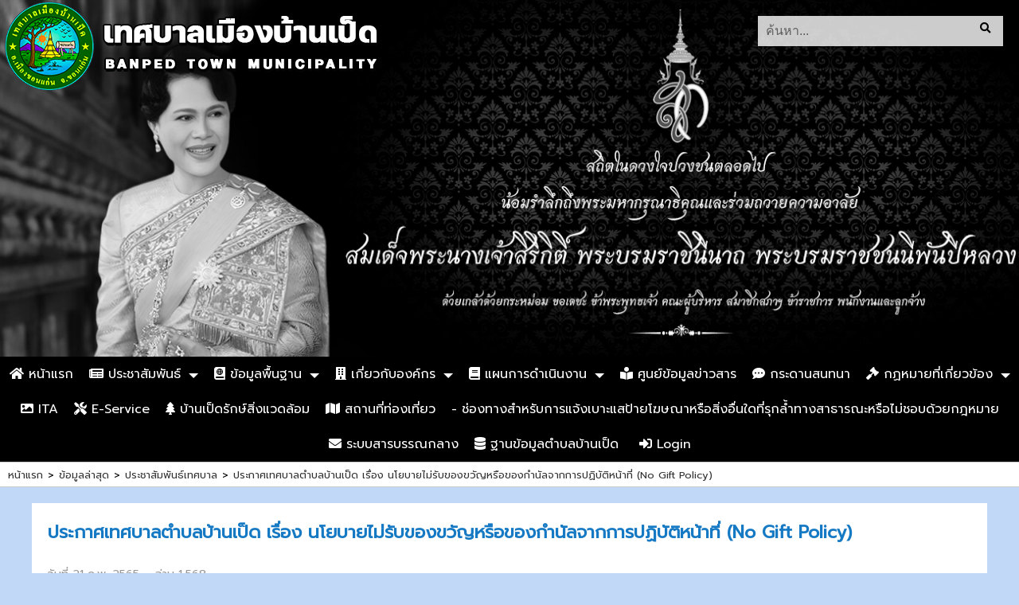

--- FILE ---
content_type: text/html; charset=UTF-8
request_url: https://banped.go.th/view/2438/
body_size: 8439
content:

<!DOCTYPE html>
<html xmlns="http://www.w3.org/1999/xhtml" lang="th">
<head>
    <meta charset="utf-8">
    <meta http-equiv="X-UA-Compatible" content="IE=edge">
 
    <meta name="viewport" content="width=device-width, initial-scale=1">
    <script  src="/assets/themes/default/js/jquery-2.2.4.min.js"></script>
    <script src='/assets/themes/default/js/dropdown-menu/js/stellarnav.min.js'></script>
    <script src='/assets/themes/default/js/jquery.popupoverlay.js'></script>
    
 
    <link href="/assets/themes/default/css/default/site.css?style1768543753" rel="stylesheet">
    <link  rel="stylesheet" type="text/css" href="/assets/themes/default/js/mostslider-master/themes/default/default.css" />
    <link href="/assets/themes/default/script/jquery-ui/jquery-ui.css" rel="stylesheet">
    
    <script src="/assets/themes/default/script/jquery-ui/jquery-ui.min.js"></script>
    <script  src="/assets/themes/default/script/datetimepicker.js"></script>
    <script  src='//platform-api.sharethis.com/js/sharethis.js#property=5c763b8de476dc0011e26e28&product=inline-share-buttons' async='async'></script>
        <link rel="stylesheet" href="https://use.fontawesome.com/releases/v5.8.1/css/all.css" integrity="sha384-50oBUHEmvpQ+1lW4y57PTFmhCaXp0ML5d60M1M7uH2+nqUivzIebhndOJK28anvf" crossorigin="anonymous">
    
    <link rel="icon" href="/assets/themes/default/images/banped-logo.png">
    <link rel="stylesheet" href="/assets/themes/default/js/bxslider/src/css/jquery.bxslider.css">
     <script src="/assets/themes/default/js/bxslider/src/js/jquery.bxslider.js"></script>
    <link rel="stylesheet" href="/assets/themes/default/js/dropdown-menu/css/stellarnav.css">
  <script src="/assets/themes/default/js/jquery-qrcode-0.17.0/jquery-qrcode-0.17.0.js"></script>
<!-- Back to top button -->

    
         
    <title>ประกาศเทศบาลตำบลบ้านเป็ด เรื่อง นโยบายไม่รับของขวัญหรือของกำนัลจากการปฏิบัติหน้าที่ (No Gift Policy) | เทศบาลเมืองบ้านเป็ด - Banped Town Municipality </title>
    
<meta property="og:image" content="https://www.banped.go.th/uploaded/content/2438/636ae03b46bf151958fa3c91424e041c.jpg" /><link rel="canonical" href="https://www.banped.go.th/view/2438" /></head>
<body>

    <div id="wrapper">
       
            <div id="header" style="background-image:url(/uploaded/banner/199/7a3a28138eab852d5f0fadd3df5fc994.jpg)"></div>
            <div class="top-header">
                <div class='logo'><img src="/uploaded/banner/196/2cf9f73fe21999e8433813eac0df022e.png" alt="เทศบาลเมืองบ้านเป็ด" title="เทศบาลเมืองบ้านเป็ด"></div>
                <div class="top-search">
                    <form   method="get" action="/content/">
                        <input type="text" name="q" placeholder="ค้นหา..." autocomplete="off"  required="required"><button type="submit"  ><i class="fas fa-search"></i></button>
                    </form>
                </div>
            </div>
            
            <div id="header-box-nav">
                <div class="top-search-mobile">
                    <button type="button" id="btn-search-mobile" class="search-mobile_open"><i class="fa fa-search"></i> </button>
                 </div>
                <div id="search-mobile" class="popup"> 
                    <form name="search" method="get" action="/content/">
                        <input type="text" name="q" placeholder="ค้นหา..."  autocomplete="off" required="required" ><button type="submit"><i class="fa fa-search"></i></button>
                    </form>
                </div>
                 <div class="top-name-mobile">เทศบาลเมืองบ้านเป็ด</div>
                <div class="top-nav">
                <!--Top Menu-->
                    <div >
                       <div class="stellarnav">
                           <ul><li><a href="/"><i class="fa fa-home" aria-hidden="true"></i> หน้าแรก</a></li><li    category_id='1104' ><a href='javascript:void(0);' > <i class='fa fa-newspaper' aria-hidden='true'></i> ประชาสัมพันธ์</a> <ul class='submenu'><li    category_id='1153' ><a href='/citizen-guide' > - คู่มือสำหรับประชาชน</a> </li><li    category_id='1169' ><a href='/standard-of-operation' > - คู่มือและมาตราฐานการปฎิบัติงาน</a> </li><li    category_id='1138' ><a href='javascript:void(0);' > - ประชุม</a> <ul class='submenu'><li    category_id='1139' ><a href='/head-of-government-meeting' > - ประชุมหัวหน้าส่วนราชการ</a> </li><li    category_id='1140' ><a href='/community-meeting' > - ประชุมตามโครงการสร้างความเข้มแข็งให้กับชุมชน</a> </li></ul></li><li    category_id='1165' ><a href='http://www.dla.go.th/servlet/DocumentServlet' > - หนังสือราชการกรมส่งเสริมการปกครองฯ</a> </li><li    category_id='1160' ><a href='/knowledge' > - บทความน่ารู้</a> </li><li    category_id='1157' ><a href='/petition' > - แบบฟอร์มคำร้องต่างๆ</a> </li><li    category_id='1105' ><a href='/announce' > - ประชาสัมพันธ์เทศบาล</a> </li><li    category_id='1106' ><a href='/news' > - ประชาสัมพันธ์ทั่วไป</a> </li><li    category_id='1107' ><a href='/bidding' > - ประกวดราคา</a> </li><li    category_id='1111' ><a href='javascript:void(0);' > - รายงาน/สรุปผล</a> <ul class='submenu'><li    category_id='1203' ><a href='Complaintsoffraudandmisconductreport' > - รายงานเรื่องร้องเรียนการทุจริตและประพฤติมิชอบ</a> </li><li    category_id='1156' ><a href='/paper-report' > - รายงานกระดาษทำการกระทบยอดรายจ่ายจากเงินรายรับ</a> </li><li    category_id='1147' ><a href='/audit-office-report' > - รายงานการตรวจสอบ สตง.</a> </li><li    category_id='1112' ><a href='/council-report' > - รายงานการประชุมสภา</a> </li><li    category_id='1114' ><a href='/complain' > - รายงานการรับร้องเรียน/ร้องทุกข์</a> </li><li    category_id='1115' ><a href='/statement-report' > - รายงานงบแสดงฐานะการเงิน</a> </li><li    category_id='1118' ><a href='/income' > - รายงานการจัดเก็บรายได้ (รายรับจริง)</a> </li><li    category_id='1119' ><a href='/income-expense' > - รายงานกระแสเงินสด (งบรับ-จ่าย)</a> </li><li    category_id='1123' ><a href='/procurement-summary' > - สรุปผลการดำเนินการจัดซื้อจัดจ้าง (สขร.1)</a> </li><li    category_id='1173' ><a href='/pay-from-income' > - รายงานงบแสดงผลการดำเนินงานจ่ายจากเงินรายรับ</a> </li><li    category_id='1182' ><a href='/spending' > - รายงานการใช้จ่ายเงินสะสม</a> </li><li    category_id='1208' ><a href='/statistics-report' > - รายงานสถิติการให้บริการประชาชน</a> </li></ul></li><li    category_id='1120' ><a href='/activity' > - ภาพกิจกรรม</a> </li><li    category_id='1121' ><a href='/video' > - ภาพวิดีทัศน์</a> </li><li    category_id='1122' ><a href='/council-announce' > - ประกาศสภาเทศบาลเมืองบ้านเป็ด</a> </li><li    category_id='1129' ><a href='/recruitment' > - ข่าวรับสมัครงาน</a> </li><li    category_id='1130' ><a href='javascript:void(0);' > - สำรวจความพึงพอใจ</a> <ul class='submenu'><li    category_id='1187' ><a href='satisfaction' > - แบบฟอร์มสำรวจความพึงพอใจ</a> </li><li    category_id='1188' ><a href='reportsatisfaction' > - รายงานผลสำรวจความพึงพอใจ</a> </li></ul></li><li    category_id='1141' ><a href='javascript:void(0);' > - สถิติงานบริการ</a> <ul class='submenu'><li    category_id='1198' ><a href='websitevisit-01' > - สถิติผู้เข้าเยี่ยมชมเว็บไซต์ www.banped.go.th</a> </li><li    category_id='1190' ><a href='Stats/Complaintsoffraudandmisconduct' > - สถิติร้องเรียนการทุจริตและประพฤติมิชอบ</a> </li><li    category_id='1162' ><a href='/stats/garbage' > - สถิติปริมาณขยะเทศบาลเมืองบ้านเป็ด</a> </li><li    category_id='1142' ><a href='/stats/civil-registration' > - สถิติงานทะเบียนราษฎร์</a> </li></ul></li><li    category_id='1171' ><a href='/transfer-of-annual-budgets' > - การโอนเงินงบประมาณรายจ่ายประจำปี</a> </li><li    category_id='1172' ><a href='/change-of-annual-budgets' > - การเปลี่ยนแปลงคำชี้แจงงบประมาณรายจ่ายประจำปี</a> </li><li    category_id='1216' ><a href='/newsletter' > - จดหมายข่าว</a> </li></ul></li><li    category_id='1060' ><a href='javascript:void(0);' > <i class='fa fa-atlas' aria-hidden='true'></i> ข้อมูลพื้นฐาน</a> <ul class='submenu'><li    category_id='1124' ><a href='/vision' > - วิสัยทัศน์ พันธกิจ ยุทธศาสตร์</a> </li><li    category_id='1125' ><a href='/history' > - ประวัติความเป็นมา</a> </li><li    category_id='1126' ><a href='/general' > - ข้อมูลทั่วไป</a> </li><li    category_id='1127' ><a href='/member-list' > - กำนัน/ผู้ใหญ่บ้าน/ผู้ประธานกรรมการชุมชน</a> </li><li    category_id='1128' ><a href='/areamap' > - แผนที่เขตเทศบาลเมืองบ้านเป็ด</a> </li></ul></li><li    category_id='1131' ><a href='javascript:void(0);' > <i class='fa fa-building' aria-hidden='true'></i> เกี่ยวกับองค์กร</a> <ul class='submenu'><li    category_id='1132' ><a href='/board-of-directors' > - คณะผู้บริหาร</a> </li><li    category_id='1133' ><a href='/member-of-the-municipal-council' > - สมาชิกสภาเทศบาล</a> </li><li    category_id='1134' ><a href='/head-of-government' > - หัวหน้าส่วนราชการ</a> </li><li    category_id='1135' ><a href='/mission-of-municipality' > - ภารกิจ อำนาจหน้าที่ของเทศบาลเมือง</a> </li><li    category_id='1047' ><a href='javascript:void(0);' > - หน่วยงานภายใน</a> <ul class='submenu'><li    category_id='1048' ><a href='/the-municipal-clerk/' > - สำนักปลัดเทศบาล</a> </li><li    category_id='1049' ><a href='/division-of-finance/' > - กองคลัง</a> </li><li    category_id='1050' ><a href='/division-of-public-works/' > - กองช่าง</a> </li><li    category_id='1051' ><a href='/division-of-public-health-and-environment/' > - กองสาธารณสุขและสิ่งแวดล้อม</a> </li><li    category_id='1052' ><a href='/division-of-education/' > - กองการศึกษา</a> </li><li    category_id='1053' ><a href='/division-of-social-welfare/' > - กองสวัสดิการสังคม</a> </li><li    category_id='1054' ><a href='/division-of-technical-services-and-planning/' > - กองยุทธศาสตร์และงบประมาณ</a> </li><li    category_id='1209' ><a href='/division-of-person' > - กองการเจ้าหน้าที่</a> </li><li    category_id='1058' ><a href='/internal-audit/' > - ตรวจสอบภายใน</a> </li><li    category_id='1055' ><a href='/school/' > - โรงเรียนเทศบาลบ้านเป็ด</a> </li><li    category_id='1057' ><a href='/ban-khok-fun-pong-child-development-center/' > - ศูนย์พัฒนาเด็กเล็กบ้านโคกฟันโปง</a> </li></ul></li><li    category_id='1154' ><a href='/structure' > - โครงสร้างหน่วยงาน</a> </li><li    category_id='1136' ><a href='/mission-of-division' > - ภารกิจ อำนาจหน้าที่ของแต่ละกอง</a> </li><li    category_id='1137' ><a href='/contact-us' > - ติดต่อเทศบาล</a> </li></ul></li><li    category_id='1061' ><a href='javascript:void(0);' > <i class='fa fa-book' aria-hidden='true'></i> แผนการดำเนินงาน</a> <ul class='submenu'><li    category_id='1164' ><a href='/corruption-risk-management-plan' > - มาตรการส่งเสริมคุณธรรมและความโปร่งใสภายในหน่วยงาน</a> </li><li    category_id='1199' ><a href='javascript:void(0);' > - แผนบริหารจัดการความเสี่ยง</a> <ul class='submenu'><li    category_id='1211' ><a href='risk-assessment-03' > - แผนบริหารจัดการความเสี่ยง ประจำปีงบประมาณ</a> </li><li    category_id='1200' ><a href='risk-assessment-01' > - การประเมินความเสี่ยงการทุจริต</a> </li><li    category_id='1201' ><a href='risk-assessment-02' > - การดำเนินการเพื่อจัดการความเสี่ยงการทุจริต</a> </li></ul></li><li    category_id='1163' ><a href='/personnel-development-plan' > - แผนพัฒนาบุคลากร</a> </li><li    category_id='1159' ><a href='/spending-plan' > - แผนใช้จ่ายงบประมาณประจำปี</a> </li><li    category_id='1152' ><a href='/infocenter-plan' > - แผนศูนย์ข้อมูลข่าวสาร</a> </li><li    category_id='1150' ><a href='/educational-development-plan' > - แผนพัฒนาการศึกษา</a> </li><li    category_id='1149' ><a href='/corrupt-plan' > - แผนปฏิบัติการป้องกันการทุจริต</a> </li><li    category_id='1145' ><a href='/internal-audit-plan' > - แผนตรวจสอบภายใน</a> </li><li    category_id='1097' ><a href='/purchase-plan' > - แผนการจัดซื้อจัดจ้าง</a> </li><li    category_id='1098' ><a href='/parcel-plan' > - แผนการจัดหาพัสดุ</a> </li><li    category_id='1099' ><a href='/annual-plan' > - แผนดำเนินงานประจำปี</a> </li><li    category_id='1100' ><a href='/development-plan' > - แผนพัฒนาท้องถิ่น</a> </li><li    category_id='1101' ><a href='/strategy-plan' > - แผนยุทธศาสตร์การพัฒนา</a> </li><li    category_id='1102' ><a href='/manpower-plan' > - แผนอัตรากำลัง</a> </li><li    category_id='1103' ><a href='/ordinance' > - เทศบัญญัติงบประมาณประจำปี</a> </li><li    category_id='1167' ><a href='/internal-control-plan' > - แผนควบคุมภายใน</a> </li><li    category_id='1183' ><a href='prevention-plan' > - แผนการเสริมสร้างมาตรฐาน วินัยคุณธรรม จริยธรรมและป้องกันการทุจริต</a> </li><li    category_id='1212' ><a href='itPlan' > - แผนแม่บทเทคโนโลยีสารสนเทศ</a> </li><li    category_id='1218' ><a href='' > - แผนการจัดการความรู้</a> </li></ul></li><li    category_id='1059' ><a href='/infocenter/' > <i class='fa fa-book-reader' aria-hidden='true'></i> ศูนย์ข้อมูลข่าวสาร</a> </li><li    category_id='1143' ><a href='/webboard' > <i class='fa fa-comment-dots' aria-hidden='true'></i> กระดานสนทนา</a> </li><li    category_id='1151' ><a href='javascript:void(0);' > <i class='fa fa-gavel' aria-hidden='true'></i> กฏหมายที่เกี่ยวข้อง</a> <ul class='submenu'><li    category_id='1197' ><a href='constitution2560' > - รัฐธรรมนูญแห่งราชอาณาจักรไทย</a> </li><li    category_id='1193' ><a href='act' > - พระราชบัญญัติ</a> </li><li    category_id='1195' ><a href='Stats001' > - พระราชกฤษฎีกา</a> </li><li    category_id='1196' ><a href='Royaldecree' > - พระราชกำหนด</a> </li><li    category_id='1192' ><a href='ministerial' > - กฏกระทรวงมหาดไทย</a> </li><li    category_id='1191' ><a href='order' > - ระเบียบ คำสั่ง ข้อบังคับ</a> </li><li    category_id='1184' ><a href='ordinance-01' > - เทศบัญญัติเทศบาลเมืองบ้านเป็ด</a> </li></ul></li><li    category_id='1174' ><a href='/ita' > <i class='fa fa-image' aria-hidden='true'></i> ITA</a> </li><li    category_id='1180' ><a href='https://eservice.banped.go.th/' > <i class='fa fa-tools' aria-hidden='true'></i> E-Service</a> </li><li    category_id='1181' ><a href='/protect-the-environment' > <i class='fa fa- fa-tree' aria-hidden='true'></i> บ้านเป็ดรักษ์สิ่งแวดล้อม</a> </li><li    category_id='1204' ><a href='travelandmap' > <i class='fa fa-map' aria-hidden='true'></i> สถานที่ท่องเที่ยว</a> </li><li    category_id='1205' ><a href='billboard' > - ช่องทางสำหรับการแจ้งเบาะแสป้ายโฆษณาหรือสิ่งอื่นใดที่รุกล้ำทางสาธารณะหรือไม่ชอบด้วยกฎหมาย</a> </li><li    category_id='1207' ><a href='/Sarabanbanped' > <i class='fa fa-envelope' aria-hidden='true'></i> ระบบสารบรรณกลาง</a> </li><li    category_id='1213' ><a href='/datacenter' > <i class='fa fa-database' aria-hidden='true'></i> ฐานข้อมูลตำบลบ้านเป็ด</a> </li>                                                              <li><a href="/login/"><i class="fas fa-sign-in-alt"></i> Login</a></li>
                                                               
                            </ul>
                        </div>
                    </div>
 

                    <script type="text/javascript">
                                jQuery('.stellarnav').stellarNav({
                                        // adds default color to nav. (light, dark)
                                        theme: 'dark',
                                        // number in pixels to determine when the nav should turn mobile friendly
                                       // breakpoint: breakpoint,
                                        position: 'left',
                                        // how fast the dropdown should open in milliseconds
                                         openingSpeed: 250, 
                                        // makes nav sticky on scroll
                                        //sticky     : true, 
                                     //   menuLabel:"",
                                       mobileMode: false,
                                        
                                       closeLabel: 'C', // label for the close button
                                        // controls how long the dropdowns stay open for in milliseconds
                                       closingDelay: 550, 

                                       scrollbarFix: true // fixes horizontal scrollbar issue on very long navs

                                });
                        jQuery(document).ready(function() {
                       
                                $('#search-mobile').popup({ autoopen:false, transition: 'all 0.3s',opacity:0.7,  });
                                var breakpoint = 905;
                                var tempPosition = 0;

                                 $(window).scroll(function() {
                                      checkNav();
                                 });
                                 var tempWindowWidth = $(window).width(); 
                                 var topMenuPosition = 0;
                                 $(window).resize(function(){
                                     tempWindowWidth = $(window).width(); 
                                     //var topMenuPosition = $('#header-box-nav').offset().top+$('#header-box-nav').height();
                                     checkNav();
                                 });
                                
                                function checkNav(){
          
                                    if($(window).width()>breakpoint){
                                         $('#header-box-nav').removeClass('active');   
                                        return ;
                                    }
                                    
                                    //tempPosition = topMenuPosition;
                                    if(!$('#header-box-nav').hasClass('active') || tempWindowWidth!=$(window).width()){
                                        topMenuPosition = $('#header-box-nav').offset().top;
                                    }
                                    
                                    topScroll = $(window).scrollTop();
                                    
                                    // console.log(topMenuPosition+' '+topScroll);
                                    if(topScroll>topMenuPosition){
                                      $('#header-box-nav').addClass('active');  
                                    }else{
                                      $('#header-box-nav').removeClass('active');   
                                    }
                                }
                        });
                        
                    </script>
                     <!--/Top Menu-->
                </div>
        </div>



       

         <div class="clear"></div>
        
             
                <!--Breadcrumb-->
        <div id="breadcrumbs">
            <div class="breadcrumb">
                <div><a href="/">หน้าแรก</a></div>
                 <div>&gt</div>  <div ><a href='/content/'>ข้อมูลล่าสุด</a></div>  <div>&gt</div>  <div ><a href='/announce/'>ประชาสัมพันธ์เทศบาล</a></div>  <div>&gt</div>  <div ><a href='/view/2438/'>ประกาศเทศบาลตำบลบ้านเป็ด เรื่อง นโยบายไม่รับของขวัญหรือของกำนัลจากการปฏิบัติหน้าที่ (No Gift Policy)</a></div>             </div>
        </div>
        <!--/Breadcrumb-->
                <div class="container">

            	
<script type='text/javascript' src='/assets/themes/default/script/unitegallery-master/source/unitegallery/js/unitegallery.min.js'></script>	
<link rel='stylesheet' href='/assets/themes/default/script/unitegallery-master/source/unitegallery/css/unite-gallery.css' type='text/css' />
<script type='text/javascript' src='/assets/themes/default/script/unitegallery-master/source/unitegallery/themes/tiles/ug-theme-tiles.js'></script>
<div class="content-view"><!--Content View-->
    <div class="content_name"><h1>ประกาศเทศบาลตำบลบ้านเป็ด เรื่อง นโยบายไม่รับของขวัญหรือของกำนัลจากการปฏิบัติหน้าที่ (No Gift Policy)</h1></div>
    <div class="clear"></div>
    <div class="content-date-view">วันที่ 21 ก.พ. 2565&nbsp;&nbsp;&nbsp; อ่าน 1,568</div>
    <div class="content-share"><div class="sharethis-inline-share-buttons"></div></div>
    <div class="clear"></div>
    <div class="content">
                                                    <div class="content-files">
                        <div class="img file-box"><img src="/uploaded/content/2438/636ae03b46bf151958fa3c91424e041c.jpg"></div> 
                              
            <div class="file file-box">
                <table border="1" align="center">
                    <tr >
                        <td width="80">ไฟล์ที่ </td>
                        <td>1. มาตรการป้องกันผลประโยชน์ทับซ้อนและแนวทางการรับของขวัญหรือประโยชน์อื่นใด</td>
                    </tr>
                    <tr >
                        <td>ประเภท</td>
                        <td><img src="/assets/themes/default/images/icon/pdf.png" class="icon-type"></td>
                    </tr>
                      <tr >
                        <td>ขนาด</td>
                        <td>0.12 MB</td>
                    </tr>
                     <tr >
                        <td>ดาวน์โหลด</td>
                        <td><a href="/uploaded/content/2438/377101c1d2fc5dadd2a570ff9b149de9.pdf" target="_blank"><img src="/assets/themes/default/images/icon/download.png" class="icon-download"></a></td>
                    </tr>
                </table>
            </div>

                                 </div>
                <div class="clear"></div>
    </div>
    <div class="clear"></div>
    
    <div class="clear"></div>
    <div id="qrcode" class="view-qrcode"></div>
    <div style="text-align:right; font-size:14px;">QR Code หน้านี้</div>

    <script>
       jQuery('#qrcode').qrcode({
          // mode:2,
          /* render: 'canvas',*/
          text    : window.location.href,
          size:100,
          // label: 'เทศบาลตำบลเมืองเป็ด',
          /* image : 'http://www.banped.go.th/assets/themes/default/images/banped-logo.png'*/
        }); 
        $( "table" ).wrap( "<div class='table-cover'></div>" )
    </script>
</div><!--/Content View-->


<div class="content-related text box-set">
    <div class="content-topic">ประชาสัมพันธ์เทศบาลอื่นๆ</div>
    <div class="clear"></div>
    <div class="list-text">
        <ul>
                            <li class='has-type'>
                    <span class="list-date">09 ม.ค 2569</span>
                    <span class="list-topic "><a href="/view/4631/" class='text'>ประกาศเทศบาลเมืองบ้านเป็ด เรื่อง รายชื่อผู้มีสิทธิรับเงินอุดหนุนเพื่อการเลี้ยงดูเด็กแรกเกิด ประจำเดือน ธันวาคม ครั้งที่ 2</a> 
                        </span>

                    <div class="clear"></div>
                </li>
                            <li class='has-type'>
                    <span class="list-date">07 ม.ค 2569</span>
                    <span class="list-topic "><a href="/view/4628/" class='text'>ประกาศเทศบาลเมืองบ้านเป็ด เรื่อง การรับโอน (ย้าย) พนักงานเทศบาลหรือพนักงานส่วนท้องถิ่นอื่น เพื่อมาดำรงตำแหน่งสายงานผู้บริหารที่ว่าง</a> 
                        </span>

                    <div class="clear"></div>
                </li>
                            <li class='has-type'>
                    <span class="list-date">30 ธ.ค. 2568</span>
                    <span class="list-topic "><a href="/view/4625/" class='text'>ประกาศเทศบาลเมืองบ้านเป็ด เรื่อง กำหนดสถานที่ หลักเกณฑ์และวิธีการปิดประกาศเกี่ยวกับการเลือกตั้งสมาชิกสภาผู้แทนราษฎร พ.ศ.2568</a> 
                        </span>

                    <div class="clear"></div>
                </li>
                            <li class='has-type'>
                    <span class="list-date">23 ธ.ค. 2568</span>
                    <span class="list-topic "><a href="/view/4624/" class='text'>ประกาศสำนักงานที่ดินจังหวัดขอนแก่น เรื่อง เงินมัดจำรังวัดค้างบัญชีเกิน 5 ปี</a> 
                        </span>

                    <div class="clear"></div>
                </li>
                            <li class='has-type'>
                    <span class="list-date">23 ธ.ค. 2568</span>
                    <span class="list-topic "><a href="/view/4623/" class='text'>ประกาศคณะกรรมการการเลือกตั้ง เรื่อง กำหนดวันเลือกตั้ง วันรับสมัครเลือกตั้ง / กำหนดสถานที่รับสมัครเลือกตั้ง สส.แบบแบ่งเขตเลือกตั้ง</a> 
                        </span>

                    <div class="clear"></div>
                </li>
                            <li class='has-type'>
                    <span class="list-date">19 ธ.ค. 2568</span>
                    <span class="list-topic "><a href="/view/4594/" class='text'>ประกาศเทศบาลเมืองบ้านเป็ด เรื่อง กำหนดพื้นที่ควบคุมเหตุรำคาญ พ.ศ.2568</a> 
                        </span>

                    <div class="clear"></div>
                </li>
                            <li class='has-type'>
                    <span class="list-date">12 ธ.ค. 2568</span>
                    <span class="list-topic "><a href="/view/4591/" class='text'>เทศบาลเมืองบ้านเป็ดยินดีรับการสนับสนุนของขวัญและของรางวัลสำหรับกิจกรรมวันเด็กแห่งชาติ ประจำปี 2569</a> 
                        </span>

                    <div class="clear"></div>
                </li>
                            <li class='has-type'>
                    <span class="list-date">11 ธ.ค. 2568</span>
                    <span class="list-topic "><a href="/view/4589/" class='text'>ประกาศเทศบาลเมืองบ้านเป็ด เรื่อง ขยายกำหนดเวลาดำเนินการตามพระราชบัญญัติภาษีที่ดินและสิ่งปลูกสร้าง พ.ศ. 2562 ประจำปีภาษี พ.ศ.2569</a> 
                        </span>

                    <div class="clear"></div>
                </li>
                            <li class='has-type'>
                    <span class="list-date">06 พ.ย. 2568</span>
                    <span class="list-topic "><a href="/view/4547/" class='text'>ประกาศเทศบาลเมืองบ้านเป็ด เรื่อง การรับโอน (ย้าย) พนักงานเทศบาลหรือพนักงานส่วนท้องถิ่นอื่น เพื่อมาดำรงตำแหน่งสายงานผู้บริหารที่ว่าง</a> 
                        </span>

                    <div class="clear"></div>
                </li>
                            <li class='has-type'>
                    <span class="list-date">05 พ.ย. 2568</span>
                    <span class="list-topic "><a href="/view/4544/" class='text'>แจ้งปิดการจราจรชั่วคราว (ให้เดินรถทางเดียว) บริเวณถนนเลียบชายหาดบึงหนองโคตร / ห้ามจำหน่ายและเล่นพลุ ประทัด ดอกไม้ไฟ โคมไฟ โคมลอย และห้ามดื่ม ห้ามจำหน่ายเครื่องดื่มแอลกอฮอล์ ในพื้นที่จัดงานประเพณีลอยกระทง ประจำปี พ.ศ.2568</a> 
                        </span>

                    <div class="clear"></div>
                </li>
                    </ul>
         <div class="clear"></div>
        <div class="more"><a href="/announce/">ดูทั้งหมด</a></div>
    </div>
    
</div>
<script type="text/javascript">
 
        jQuery(document).ready(function(){
            jQuery("#gallery").unitegallery();
            
        });
         $('table.toiframe').find('a').attr('target','_blank');
       // $('table.toiframe').find('a').attr('target','_blank');
      /* $('table.toiframe').find('a').click(function(){
           _url = $(this).attr('href');
           window.open('/content/display/?id='+encodeURIComponent(_url));
       });*/
        
</script>
 

            <div class="clear"></div>
        </div>
        <div class="footer">
            <div class="footer-left">
                <div class="name">เทศบาลเมืองบ้านเป็ด </div>
                <div class="address">555 ม.2 ถ.เลี่ยงเมือง  ต.บ้านเป็ด อ.เมือง จ.ขอนแก่น 40000</div>
                <div class="tel">โทร.  0-4342-3869-70&nbsp;&nbsp; แฟกซ์. 0-4342-3032</div>
            </div>
           
            <div style="margin-top:10px;">
            <!-- Histats.com  (div with counter) --><div id="histats_counter"></div>
            <!-- Histats.com  START  (aync)-->
            <script type="text/javascript">var _Hasync= _Hasync|| [];
            _Hasync.push(['Histats.start', '1,4406634,4,1038,200,30,00011011']);
            _Hasync.push(['Histats.fasi', '1']);
            _Hasync.push(['Histats.track_hits', '']);
            (function() {
            var hs = document.createElement('script'); hs.type = 'text/javascript'; hs.async = true;
            hs.src = ('//s10.histats.com/js15_as.js');
            (document.getElementsByTagName('head')[0] || document.getElementsByTagName('body')[0]).appendChild(hs);
            })();</script>
            <noscript><a href="/" target="_blank"><img  src="//sstatic1.histats.com/0.gif?4406634&101" alt="" border="0"></a></noscript>
            <!-- Histats.com  END  -->
            </div>
            <div class="footer-right">
                        <ul> 
                    <li><a href="https://www.facebook.com/banpedoffice/" target="_blank"><img src="/assets/themes/default/images/facebook.png"></a></li>
                    <li><a href="https://www.youtube.com/channel/UCS_nRRfkKlR2LiLR7hF_I7g" target="_blank"><img src="/assets/themes/default/images/youtube.png"></a></li>
                    
                </ul>
            </div>
             <div class="clear"></div>
        </div>
    </div>
    <div id="button-btt"><i class="fas fa-chevron-up"></i></div>
    <script type="text/javascript">
       

        var btn = $('#button-btt');
        $(window).scroll(function() {
          if ($(window).scrollTop() > 300) {
            btn.addClass('show');
          } else {
            btn.removeClass('show');
          }
        });

        btn.on('click', function(e) {
          e.preventDefault();
          $('html, body').animate({scrollTop:0}, '300');
        });
       
        
    </script>
    <!-- Global site tag (gtag.js) - Google Analytics -->
    <script async src="https://www.googletagmanager.com/gtag/js?id=UA-137040398-1"></script>
    <script>
      window.dataLayer = window.dataLayer || [];
      function gtag(){dataLayer.push(arguments);}
      gtag('js', new Date());

      gtag('config', 'UA-137040398-1');
    </script>
    </body>
</html>
